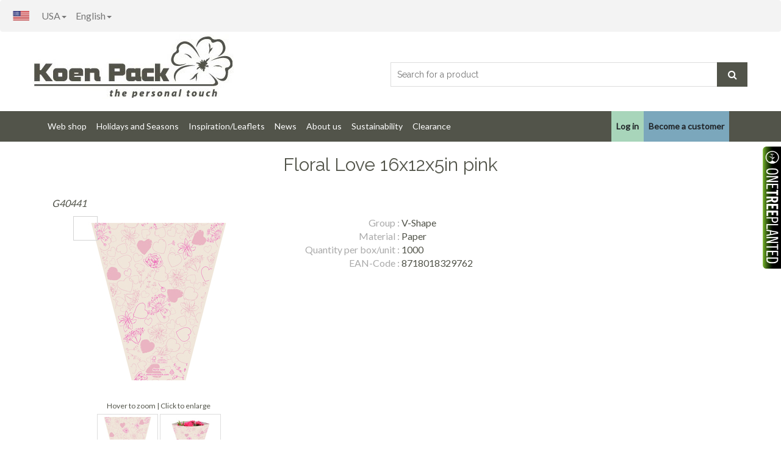

--- FILE ---
content_type: text/html; charset=utf-8
request_url: https://koenpack.com/en-us/product/G40441/floral-love-16x12x5in-pink
body_size: 37094
content:

<!DOCTYPE html>
<html>
<head>
    <meta charset="utf-8" />
    <meta name="viewport" content="width=device-width, initial-scale=1, maximum-scale=10, minimum-scale=1">
    <meta http-equiv="language" content="en">

    <script>
        (function (w, d, s, l, i) {
            w[l] = w[l] || []; w[l].push({
                'gtm.start':
                    new Date().getTime(), event: 'gtm.js'
            }); var f = d.getElementsByTagName(s)[0],
                j = d.createElement(s), dl = l != 'dataLayer' ? '&l=' + l : ''; j.async = true; j.src =
                    'https://www.googletagmanager.com/gtm.js?id=' + i + dl; f.parentNode.insertBefore(j, f);
        })(window, document, 'script', 'dataLayer', 'GTM-K7RB3XQ');</script>

    <script async src="https://www.googletagmanager.com/gtag/js?id=G-952TGQLQ2G"></script>
    <script>
        window.dataLayer = window.dataLayer || [];
        function gtag() { dataLayer.push(arguments); }
        gtag('js', new Date());

        gtag('config', 'G-952TGQLQ2G');
    </script>
    
    <meta name="description" content="Floral Love 16x12x5in pink" />

    <title>
Floral Love 16x12x5in pink    </title>
    <link rel="stylesheet" href="https://pro.fontawesome.com/releases/v5.8.2/css/all.css" integrity="sha384-xVVam1KS4+Qt2OrFa+VdRUoXygyKIuNWUUUBZYv+n27STsJ7oDOHJgfF0bNKLMJF" crossorigin="anonymous">
    <link href="/Content/style-312.min.css" rel="stylesheet" type="text/css" />
        <link href='https://fonts.googleapis.com/css?family=Lato' rel='stylesheet' type='text/css'>
    <link href='https://fonts.googleapis.com/css?family=Raleway' rel='stylesheet' type='text/css'>
    <script src="/scripts/bundle8.min.js"></script>
</head>
<body data-spy="scroll" data-target=".navbar-collapse" data-offset="180">
    <noscript><iframe src="https://www.googletagmanager.com/ns.html?id=GTM-K7RB3XQ" height="0" width="0" style="display:none;visibility:hidden"></iframe></noscript>
    <div id="sidebar-offcanvas" class="hidden-sm hidden-md hidden-lg">
        <div class="content">

        </div>
        <div class="bg">

        </div>
    </div>
    <div id="all-content">
        <div class="container-fluid">
            <nav id="upper-navbar" class="navbar navbar-default hidden-xs">
                <div class="navbar-header">
                    <button type="button" class="navbar-toggle collapsed" data-toggle="collapse" data-target="#bs-example-navbar-collapse-1" aria-expanded="false">
                        <span class="sr-only">Toggle navigation</span>
                        <span class="icon-bar"></span>
                        <span class="icon-bar"></span>
                        <span class="icon-bar"></span>
                    </button>
                </div>
                <div class="collapse navbar-collapse" id="bs-example-navbar-collapse-1">
                    <img src="https://img.koenpack.com/cultureflags/en-us.jpg" alt="flag en-us" style="max-height: 47px; padding: 17px 5px 14px 5px;  float: left;" />
                    <ul id="languageNavBarWrapper" class="nav navbar-nav">
                        <li class="dropdown">
                            <a href="#" class="dropdown-toggle" data-toggle="dropdown" role="button" aria-haspopup="true" aria-expanded="false">
                                USA<span class="caret"></span>
                            </a>
                            <ul class="dropdown-menu">
                                    <li><a href="/en-gb/account/changeregion">Europe</a></li>
                                    <li><a href="/en-us/account/changeregion">USA</a></li>
                                    <li><a href="/en-ca/account/changeregion">Canada</a></li>
                                    <li><a href="/en-co/account/changeregion">Colombia</a></li>
                            </ul>
                        </li>
                        <li class="dropdown">
                            <a href="#" class="dropdown-toggle" data-toggle="dropdown" role="button" aria-haspopup="true" aria-expanded="false" style="padding-left: 0px;">

                                English<span class="caret"></span>

                            </a>
                            <ul class="dropdown-menu">
                                    <li><a href="/es-us/account/changeregion">Espa&#241;ol</a></li>
                                    <li><a href="/en-us/account/changeregion">English</a></li>
                            </ul>
                        </li>
                    </ul>

                    <ul id="userNavBarWrapper" class="nav navbar-nav navbar-right">
                                            </ul>
                </div>
            </nav>
        </div>
        <header id="aa-header">
            <div class="aa-header-bottom">
                <div class="container">
                    <div class="row">
                        <div class="col-md-12">
                            <div class="aa-header-bottom-area">
                                <div class="aa-logo">
                                    <a href="/">
                                        <img src="https://img.koenpack.com/GlobalWebshop/logo.jpg" alt="Packaging and decorations for plants and flowers, also tailor made. " />
                                    </a>
                                </div>
                                <div class="aa-search-box hidden-xs">
                                    <form method="get" action="/en-us/newsearch/">
                                        <input type="text" name="id" id="searchQ" placeholder="Search for a product" autocomplete="off" data-autocomplete-url="/en-us/Json/Search">
                                        <button type="submit"><span class="fa fa-search"></span></button>
                                    </form>
                                    <div class="dropdown" style="width: 400px;">
                                        <ul id="search-autocomplete-results" class="dropdown-menu scrollable-menu"></ul>
                                    </div>
                                </div>
                            </div>
                        </div>
                    </div>
                </div>
            </div>
        </header>
        <section id="menu">
            <div class="container">
                <div class="menu-area">
                    <div class="navbar navbar-default" role="navigation">

                        <div class="navbar-header hidden-sm hidden-md hidden-lg">
                            <button type="button" class="navbar-toggle collapsed pull-left sidebar collapsed" data-content=",#userNavBarWrapper,<hr>,#languageNavBarWrapper,<hr>,#navbar-sidebar">
                                <span class="sr-only">Toggle navigation</span>
                                <img src="/Content/Images/hamburger_off.png" class="collapse-off" title="Menu" />
                                <img src="/Content/Images/hamburger_on.png" class="collapse-on" title="Menu" />
                            </button>
                            <button type="button" class="navbar-toggle pull-left collapsed search" data-toggle="collapse">
                                <img src="/Content/Images/search_off.png" class="collapse-off" title="Search" />
                                <form method="get" action="/en-us/newsearch/" class="collapse-on">
                                    <input type="text" name="id" id="searchQ" class="searchQuestion-xs" autocomplete="off" tabindex="-1" data-autocomplete-url="/en-us/Json/Search">
                                </form>
                            </button>
                            <button type="button" class="navbar-toggle collapsed filter hidden-xs" data-content="#navbar-filter">
                                <img src="/Content/Images/filter_off.png" class="collapse-off" title="Filter" />
                                <img src="/Content/Images/filter_on.png" class="collapse-on" title="Filter" />
                            </button>
                        </div>

                        <div id="navbar-content-collapse" class="navbar-collapse collapse" style="text-align:  left ;">
                            <ul class="nav navbar-nav navbar-nav-left">
                                    <li class="nav-item dropdown">
                                        <a class="nav-link dropdown-toggle" href="#" id="navbarDropdown">Web shop</a>
                                        <div class="dropdown-menu" aria-labelledby="navbarDropdown">
                                            <ul>
                                                    <li><a href="/en-us/products/all-products">All products</a></li>
                                                    <li><a href="/en-us/products/sleeves">Sleeves</a></li>
                                                    <li><a href="/en-us/products/sheets">Sheets</a></li>
                                                    <li><a href="/en-us/products/picks">Picks</a></li>
                                                    <li><a href="/en-us/products/cover-ups">Cover-ups</a></li>
                                                    <li><a href="/en-us/products/ecologic">Ecologic</a></li>
                                                    <li><a href="/en-us/products/plant-packaging">Plant Packaging</a></li>
                                                    <li><a href="/en-us/products/hardgoods">Hardgoods</a></li>
                                                    <li><a href="/en-us/products/bags-and-boxes">Bags and Boxes</a></li>
                                                    <li><a href="/en-us/products/bouquet-holders">Bouquet Holders</a></li>
                                                    <li><a href="/en-us/products/decorations">Decorations</a></li>
                                                    <li><a href="/en-us/products/supplies">Supplies</a></li>
                                                    <li><a href="/en-us/products/clearance">Clearance</a></li>
                                                    <li><a href="/en-us/products/new-products">New products</a></li>
                                            </ul>
                                        </div>
                                    </li>
                                    <li class="nav-item dropdown">
                                        <a class="nav-link dropdown-toggle" href="#" id="navbarDropdown">Holidays and Seasons</a>
                                        <div class="dropdown-menu" aria-labelledby="navbarDropdown">
                                            <ul>
                                                    <li><a href="/en-us/products/chinese-new-year">Chinese New Year</a></li>
                                                    <li><a href="/en-us/products/valentine">Valentine</a></li>
                                                    <li><a href="/en-us/products/st-patricks-day">St. Patrick&#39;s Day</a></li>
                                                    <li><a href="/en-us/products/mothers-day">Mother&#39;s Day</a></li>
                                                    <li><a href="/en-us/products/easter">Easter</a></li>
                                                    <li><a href="/en-us/products/patriotic">Patriotic</a></li>
                                                    <li><a href="/en-us/products/cancer-awareness">Cancer Awareness</a></li>
                                                    <li><a href="/en-us/products/christmas">Christmas</a></li>
                                                    <li><a href="/en-us/products/spring">Spring</a></li>
                                                    <li><a href="/en-us/products/summer">Summer</a></li>
                                                    <li><a href="/en-us/products/halloween">Halloween</a></li>
                                                    <li><a href="/en-us/products/fall">Fall</a></li>
                                                    <li><a href="/en-us/products/winter">Winter</a></li>
                                            </ul>
                                        </div>
                                    </li>
                                    <li class="nav-item dropdown">
                                        <a class="nav-link dropdown-toggle" href="#" id="navbarDropdown">Inspiration/Leaflets </a>
                                        <div class="dropdown-menu" aria-labelledby="navbarDropdown">
                                            <ul>
                                                    <li><a href="/en-us/downloads">Catalog and Leaflets </a></li>
                                                    <li><a href="/en-us/themes2025">Themes 2025</a></li>
                                            </ul>
                                        </div>
                                    </li>
                                    <li class="nav-item dropdown">
                                        <a class="nav-link dropdown-toggle" href="/en-us/news" id="navbarDropdown">News</a>
                                        <div class="dropdown-menu" aria-labelledby="navbarDropdown">
                                            <ul>
                                                    <li><a href="/en-us/products/new-products">New products</a></li>
                                                    <li><a href="/en-us/downloads">Highlights</a></li>
                                                    <li><a href="/en-us/news">Latest news</a></li>
                                            </ul>
                                        </div>
                                    </li>
                                    <li class="nav-item dropdown">
                                        <a class="nav-link dropdown-toggle" href="/en-us/aboutus" id="navbarDropdown">About us</a>
                                        <div class="dropdown-menu" aria-labelledby="navbarDropdown">
                                            <ul>
                                                    <li><a href="/en-us/aboutus">About us</a></li>
                                                    <li><a href="/en-us/global">Koen Pack Global</a></li>
                                                    <li><a href="/en-us/contact">Contact</a></li>
                                            </ul>
                                        </div>
                                    </li>
                                    <li class="nav-item dropdown">
                                        <a class="nav-link dropdown-toggle" href="/en-us/sustainable" id="navbarDropdown">Sustainability</a>
                                        <div class="dropdown-menu" aria-labelledby="navbarDropdown">
                                            <ul>
                                                    <li><a href="/en-us/sustainable">Sustainability</a></li>
                                                    <li><a href="/en-us/casestudy">Case Study on Sustainability</a></li>
                                                    <li><a href="/en-us/bamboo">About Bamboo packaging</a></li>
                                                    <li><a href="/en-us/onetreeplanted">One Tree Planted</a></li>
                                                    <li><a href="/en-us/products/ecologic">Ecologic</a></li>
                                            </ul>
                                        </div>
                                    </li>
                                    <li class="nav-item dropdown">
                                        <a class="nav-link dropdown-toggle" href="/en-us/products/clearance" id="navbarDropdown">Clearance</a>
                                        <div class="dropdown-menu" aria-labelledby="navbarDropdown">
                                            <ul>
                                            </ul>
                                        </div>
                                    </li>

                            </ul>
                                <ul class="nav navbar-nav navbar-nav-right">
                                    <li><a href="/en-us/login" class="btn btn-login"><b>Log in</b></a></li>
                                    <li><a href="/en-us/newcustomer" class="btn btn-register"><b>Become a customer</b></a></li>
                                </ul>
                        </div>
                        <div id="navbar-sidebar" class="hidden-xs hidden-sm hidden-md hidden-lg">
                            <div class="container-fluid" style="display: inline-block;">
                                <ul class="nav navbar-nav">
                                        <li class="nav-item dropdown"><a href="/en-us/login" class="btn btn-login"><b>Log in</b></a></li>
                                        <li class="nav-item dropdown"><a href="/en-us/newcustomer" class="btn btn-register"><b>Become a customer</b></a></li>
                                                                            <li class="nav-item dropdown">
                                            <a class="nav-link dropdown-toggle" href="#" id="navbarDropdown">Web shop</a>
                                            <ul>
                                                    <li><a href="/en-us/products/all-products">All products</a></li>
                                                    <li><a href="/en-us/products/sleeves">Sleeves</a></li>
                                                    <li><a href="/en-us/products/sheets">Sheets</a></li>
                                                    <li><a href="/en-us/products/picks">Picks</a></li>
                                                    <li><a href="/en-us/products/cover-ups">Cover-ups</a></li>
                                                    <li><a href="/en-us/products/ecologic">Ecologic</a></li>
                                                    <li><a href="/en-us/products/plant-packaging">Plant Packaging</a></li>
                                                    <li><a href="/en-us/products/hardgoods">Hardgoods</a></li>
                                                    <li><a href="/en-us/products/bags-and-boxes">Bags and Boxes</a></li>
                                                    <li><a href="/en-us/products/bouquet-holders">Bouquet Holders</a></li>
                                                    <li><a href="/en-us/products/decorations">Decorations</a></li>
                                                    <li><a href="/en-us/products/supplies">Supplies</a></li>
                                                    <li><a href="/en-us/products/clearance">Clearance</a></li>
                                                    <li><a href="/en-us/products/new-products">New products</a></li>
                                            </ul>
                                        </li>
                                        <li class="nav-item dropdown">
                                            <a class="nav-link dropdown-toggle" href="#" id="navbarDropdown">Holidays and Seasons</a>
                                            <ul>
                                                    <li><a href="/en-us/products/chinese-new-year">Chinese New Year</a></li>
                                                    <li><a href="/en-us/products/valentine">Valentine</a></li>
                                                    <li><a href="/en-us/products/st-patricks-day">St. Patrick&#39;s Day</a></li>
                                                    <li><a href="/en-us/products/mothers-day">Mother&#39;s Day</a></li>
                                                    <li><a href="/en-us/products/easter">Easter</a></li>
                                                    <li><a href="/en-us/products/patriotic">Patriotic</a></li>
                                                    <li><a href="/en-us/products/cancer-awareness">Cancer Awareness</a></li>
                                                    <li><a href="/en-us/products/christmas">Christmas</a></li>
                                                    <li><a href="/en-us/products/spring">Spring</a></li>
                                                    <li><a href="/en-us/products/summer">Summer</a></li>
                                                    <li><a href="/en-us/products/halloween">Halloween</a></li>
                                                    <li><a href="/en-us/products/fall">Fall</a></li>
                                                    <li><a href="/en-us/products/winter">Winter</a></li>
                                            </ul>
                                        </li>
                                        <li class="nav-item dropdown">
                                            <a class="nav-link dropdown-toggle" href="#" id="navbarDropdown">Inspiration/Leaflets </a>
                                            <ul>
                                                    <li><a href="/en-us/downloads">Catalog and Leaflets </a></li>
                                                    <li><a href="/en-us/themes2025">Themes 2025</a></li>
                                            </ul>
                                        </li>
                                        <li class="nav-item dropdown">
                                            <a class="nav-link dropdown-toggle" href="/en-us/news" id="navbarDropdown">News</a>
                                            <ul>
                                                    <li><a href="/en-us/products/new-products">New products</a></li>
                                                    <li><a href="/en-us/downloads">Highlights</a></li>
                                                    <li><a href="/en-us/news">Latest news</a></li>
                                            </ul>
                                        </li>
                                        <li class="nav-item dropdown">
                                            <a class="nav-link dropdown-toggle" href="/en-us/aboutus" id="navbarDropdown">About us</a>
                                            <ul>
                                                    <li><a href="/en-us/aboutus">About us</a></li>
                                                    <li><a href="/en-us/global">Koen Pack Global</a></li>
                                                    <li><a href="/en-us/contact">Contact</a></li>
                                            </ul>
                                        </li>
                                        <li class="nav-item dropdown">
                                            <a class="nav-link dropdown-toggle" href="/en-us/sustainable" id="navbarDropdown">Sustainability</a>
                                            <ul>
                                                    <li><a href="/en-us/sustainable">Sustainability</a></li>
                                                    <li><a href="/en-us/casestudy">Case Study on Sustainability</a></li>
                                                    <li><a href="/en-us/bamboo">About Bamboo packaging</a></li>
                                                    <li><a href="/en-us/onetreeplanted">One Tree Planted</a></li>
                                                    <li><a href="/en-us/products/ecologic">Ecologic</a></li>
                                            </ul>
                                        </li>
                                        <li class="nav-item dropdown">
                                            <a class="nav-link dropdown-toggle" href="/en-us/products/clearance" id="navbarDropdown">Clearance</a>
                                            <ul>
                                            </ul>
                                        </li>
                                </ul>
                            </div>
                        </div>
                    </div>
                </div>
            </div>
        </section>
        <section id="content">
            
            <div class="container">
                
<div class="container">
    <div class="row">
        <div class="col-sm-12">
            <h1>Floral Love 16x12x5in pink</h1>
            <i>G40441</i>
        </div>
    </div>
    <div id="itemWrapper" class="row">
            <div class="col-md-4">
                <div class="kp-product-image">
                    <div style="position:relative;">
                        <div class="zoom-container">
                            <img id="image-target" data-firstImage="7574f3c8-96a8-4052-878d-ed4ab1bdfe49.jpg" src="https://img.koenpack.com/AppImage/280/7574f3c8-96a8-4052-878d-ed4ab1bdfe49.jpg" alt="Floral Love 16x12x5in pink" />
                            <div id="zoom-image-result"></div>
                        </div>

                                                                        <br />
                        <div id="ZoomImageModal">
                            <span id="ZoomClose">&times;</span>
                            <img alt="Item image full size" id="image-target-zoom" src="https://img.koenpack.com/AppImage/1200/7574f3c8-96a8-4052-878d-ed4ab1bdfe49.jpg" />
                            <div id="ZoomCaption">G40441 - Floral Love 16x12x5in pink</div>
                        </div>
                        <div class="hover-zoom-note">Hover to zoom | Click to enlarge</div>
                        <span></span>

                    </div>
                    <br />
                        <img data-imgsrc="7574f3c8-96a8-4052-878d-ed4ab1bdfe49.jpg" alt="Item image" src="https://img.koenpack.com/AppImage/155/7574f3c8-96a8-4052-878d-ed4ab1bdfe49.jpg" class="thumbnail zoom-image" style="display: inline-block; max-width: 100px" />
                        <img data-imgsrc="b3a16b3e-3b99-466f-ab76-ccda01ddf0f0.jpg" alt="Bouquet image" src="https://img.koenpack.com/AppImage/155/b3a16b3e-3b99-466f-ab76-ccda01ddf0f0.jpg" class="thumbnail  zoom-image" style="display: inline-block; max-width: 100px" />
                </div>



            </div>
        <div class="col-md-8">
            <div class="kp-product-detail">
                            <div>
                                <div class="kp-product-detail-specname">Group : </div>
                                <div class="kp-product-detail-specvalue">V-Shape</div>
                            </div>
                            <div>
                                <div class="kp-product-detail-specname">Material : </div>
                                <div class="kp-product-detail-specvalue">Paper</div>
                            </div>
                            <div>
                                <div class="kp-product-detail-specname">Quantity per box/unit : </div>
                                <div class="kp-product-detail-specvalue">1000</div>
                            </div>
                            <div>
                                <div class="kp-product-detail-specname">EAN-Code : </div>
                                <div class="kp-product-detail-specvalue">8718018329762</div>
                            </div>



            </div>
        </div>
    </div>
    
    <div class="row">
        <div class="col-md-12">
            <h2>Variations</h2>
        </div>
    </div>
    <div class="row kp-products-grid">
            <div class="col-lg-2 col-md-3 col-xs-6 subitem kp-product-item">
                <div class="thumbnail ">
                    <a href="/en-us/product/G40440/floral-love-16x12x5in-red">

                        <div style="position: relative">

 <img class="img-responsive" src="https://img.koenpack.com/AppImage/280/2048475b-c0d6-4844-af22-040442d08e3a.jpg" alt="Floral Love 16x12x5in red" />
                            
                        </div>
                        <h4 class="itemcode">G40440</h4>
                        <p class="itemdescription">Floral Love 16x12x5in red</p>
                    </a>


                </div>
            </div>
            <div class="col-lg-2 col-md-3 col-xs-6 subitem kp-product-item">
                <div class="thumbnail ">
                    <a href="/en-us/product/G40441/floral-love-16x12x5in-pink">

                        <div style="position: relative">

 <img class="img-responsive" src="https://img.koenpack.com/AppImage/280/7574f3c8-96a8-4052-878d-ed4ab1bdfe49.jpg" alt="Floral Love 16x12x5in pink" />
                            
                        </div>
                        <h4 class="itemcode">G40441</h4>
                        <p class="itemdescription">Floral Love 16x12x5in pink</p>
                    </a>


                </div>
            </div>
    </div>
        </div>


            </div>
        </section>

            <footer id="aa-footer">
        <div class="aa-footer-top">
            <div class="container">
                <div class="row">
                    <div class="col-md-12">
                        <div class="aa-footer-top-area">
                            <div class="row">
							
                                <div class="col-md-3 col-sm-6">
                                    <div class="aa-footer-widget">
                                        <div class="aa-footer-widget">
											<h2>Common information</h2>
											<ul class="aa-footer-nav">
												<li><a href="/en-us/customdesign">Design your own</a></li>
												<li><a href="/en-us/downloads">Downloads</a></li>
												<li><a href="/en-us/faq">FAQ</a></li>
												<li><a href="/en-us/global">Koen Pack Global</a></li>
												<li><a href="/en-us/news">News</a></li>
												<li><a href="/en-us/sustainable">Sustainability</a></li>
												<li><a href="/en-us/vacancies">Vacancies</a></li>
												<br />
												<!-- <li><u><a onclick = "window.open(this.href, 'popupwindow', 'width=600, height=600, scrollbars=no, resizable=no'); return false;" href="https://img.koenpack.com/GlobalWebshop/Downloads/Certificate_KoenPack_USA.pdf">FSC Certificate:<br />SCS-COC-008805</a></u></li> -->
											</ul>
										</div>	
                                    </div>
                                </div>
								
								<div class="col-md-3 col-sm-6">
                                    <div class="aa-footer-widget">
                                        <div class="aa-footer-widget">
                                            <h2>Order and deliver</h2>
                                            <ul class="aa-footer-nav">
												<li><a href="/en-us/disclaimer">Disclaimer</a></li>  
												<li><a href="/en-us/purchasingconditions">General Purchasing Conditions</a></li>
												<li><a href="/en-us/logistics">Logistics</a></li>
												<li><a href="/en-us/patents">Patents</a></li>
												<li><a href="/en-us/payments">Payments</a></li>
												<li><a href="/en-us/privacy">Privacy statement</a></li>
												<li><a href="/en-us/termsandconditions">Terms of delivery</a></li>
										    </ul>
                                        </div>
                                    </div>
                                </div>
                               
                                <div class="col-md-3 col-sm-6">
                                    <div class="aa-footer-widget">
                                        <div class="aa-footer-widget">
                                            <h2>Contact</h2>
                                            <ul class="aa-footer-nav">
												<li><a href="/en-us/aboutus">About us</a></li> 
												<li><a href="https://koenpack.com/en-us/newcustomer">Become a customer</a></li>
												<li><a href="/en-us/contact">Contact / Customer service</a></li>
												<li><a href="/en-us/exhibitions">International Shows</a></li> 
												<!-- <li><a href="/en-us/app">Koen Pack app</a></li> -->
												<li><a href="/en-us/requirements">Requirements</a></li>
												<li><a href="/en-us/showroom">Visit our showroom</a></li>
                                            </ul>
                                        </div>
                                    </div>
                                </div>
                                <div class="col-md-3 col-sm-6">
                                    <div class="aa-footer-widget">
                                        <div class="aa-footer-widget">
                                            <h2>Koen Pack USA, Inc.</h2>
                                            <div class="createsend-button" style="height:27px;display:inline-block;" data-listid="t/11/CDA/8A3/965F9F1D75D2516B"></div>
											<script type="text/javascript">(function () { var e = document.createElement('script'); e.type = 'text/javascript'; e.async = true; e.src = ('https:' == document.location.protocol ? 'https' : 'http') + '://btn.createsend1.com/js/sb.min.js?v=3'; e.className = 'createsend-script'; var s = document.getElementsByTagName('script')[0]; s.parentNode.insertBefore(e, s); })();</script>
											<address>
                                                <p>9200 NW 25th Street, Doral </p>
                                                <p>Miami, Florida 33172</p>
                                                <p>USA</p>
                                                <p><span class="fa fa-phone"></span><span> </span>(305) 513-3375</p>
                                                <p><span class="fa fa-envelope"></span><span> </span>sales-usa@koenpack.com</p>
                                            </address>
                                            <div class="aa-footer-social">
                                                <a href="https://www.facebook.com/koenpackamericas" target="_blank"> <span class="fa fa-facebook"></span></a>
                                                <!-- <a href="https://twitter.com/KoenPackUSA" target="_blank"><span class="fa fa-twitter"> </span></a> -->
                                                <a href="https://www.linkedin.com/company/koenpack-usa/" target="_blank"> <span class="fa fa-linkedin"></span></a>
												<a href= "https://www.instagram.com/koenpackamericas/" target="_blank"> <span class="fa fa-instagram"></span></a>
                                            </div>
											<a href= "https://itunes.apple.com/us/app/koen-pack/id1167493514" target="_blank">
											<img style="max-width: 107px;" src="https://img.koenpack.com/GlobalWebshop/App_store.png" alt="Download"/></a>
											<a href= "https://play.google.com/store/apps/details?id=nl.clearsoft.koenpack" target="_blank">
											<img style="max-width: 107px;" src="https://img.koenpack.com/GlobalWebshop/Google_Play.png" alt="Download"/></a> 
										</div>
                                    </div>
                                </div>
                            </div>
                        </div>
                    </div>
                </div>
            </div>
        </div>
        </div>
        <!-- footer-bottom -->
    </footer>

    </div>
    <a id="onetreeplantedlink" href="/en-us/onetreeplanted" style="display: none;">
        <div id="oneTreeSidepanel" class="panel-background-2" onmouseover="showOneTreeBar()" onmouseout="hideOneTreeBar()">
            <div class="insidediv">
                <h1 id="oneTreeCounter">19354</h1>
            </div>
        </div>
    </a>
    <script>
        var hide = true;

        if (hide) {
            document.getElementById("oneTreeSidepanel").style.marginRight = "-100px";
        } else {
            document.getElementById("oneTreeSidepanel").style.marginRight = "0px";
        }

        document.getElementById("onetreeplantedlink").style.display = "block";

        function showOneTreeBar() {
            document.getElementById("oneTreeSidepanel").style.marginRight = "0px";
        }
        function hideOneTreeBar() {
            document.getElementById("oneTreeSidepanel").style.marginRight = "-100px";
        }
    </script>
    
    <script>
        $(document).ready(function () {
            imageZoom("image-target", "zoom-image-result", 'https://img.koenpack.com/AppImage/1200/7574f3c8-96a8-4052-878d-ed4ab1bdfe49.jpg');
        });
    </script>

</body>
</html>